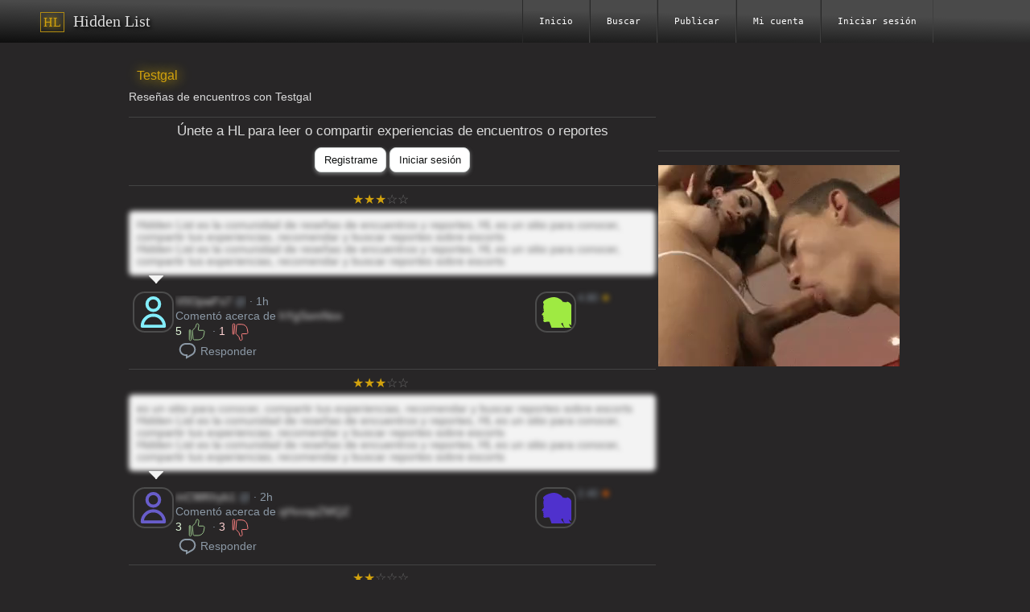

--- FILE ---
content_type: text/html;charset=utf-8
request_url: https://www.hidden-list.com/Testgal-5523689523/5988.html
body_size: 2543
content:
<!DOCTYPE html>
<html lang="es"  data-controller="com.hiddenlist.ui.controllers.content.EntryController">
    <head>
        
		<title>Testgal</title>
<meta name="title" content="Testgal">
<meta name="description" content="Rese&ntilde;as de encuentros con  Testgal  | HL es un sitio para conocer, compartir tus experiencias, recomendar y buscar reportes sobre escorts">
<meta property="og:title" content="Testgal"/>
<meta property="og:description" content="Rese&ntilde;as de encuentros con  Testgal  | HL es un sitio para conocer, compartir tus experiencias, recomendar y buscar reportes sobre escorts"/>
<meta property="og:image" content=""/>
<meta property="og:url" content="https://www.hidden-list.com/testgal/5988.html"/>
<meta property="twitter:title" content="Testgal"/>
<meta property="twitter:description" content="Rese&ntilde;as de encuentros con  Testgal  | HL es un sitio para conocer, compartir tus experiencias, recomendar y buscar reportes sobre escorts"/>
<meta property="twitter:image:src" content=""/>

        <meta name=viewport content="width=device-width"/>

        <meta name="keywords" content="Rese&ntilde;as de escorts, Rese&ntilde;as de cari&ntilde;osas, cari&ntilde;osas, Escorts, Acompa&ntilde;antes, Prepagos, Escort, mileroticos, Mexicobaires, mmdate, laboutique, sexoserviciodf, Escorts Mexico, Escorts CDMX, Escorts Monterrey, Escorts Cancun, Escorts Puebla, Escorts San Luis Potosi, Escorts Guadalajara, Escorts Cuernavaca, sexoservicio, contacto erotico, rese&ntilde;as, recomendaciones, masajes, directorio erotico, Scort, scorts">
        <meta name="robots" content="All"/>
        <meta name="googlebot" content="All"/>
        <meta name="google-site-verification" content="xA3qfzC9ayEfqSYdC4_0w55KQ_xBcvfooZrA929e1Zc"/>
        <meta name="author" content="Hidden List | www.Hidden-List.com">

        <!-- start fb meta tags -->
        <meta property="og:type" content="Hidden_List:recipe"/>
        <!-- end fb meta tags -->

        <!-- start tw meta tags -->
        <meta property="twitter:card" content="summary_large_image"/>
        <meta name="twitter:site" content="@hidden_list">
        <meta name="twitter:creator" content="@hidden_list">
        <meta name="twitter:domain" content="@hidden_list">        
        <!-- end tw meta tags -->

        <link rel="icon" href="/favicon_hl.ico" type="image/x-icon">
        <link rel="shortcut icon" href="/favicon_hl.ico" type="image/x-icon" />
        <!-- end site tags -->

    <link rel="stylesheet" href="/content/css/main.css?v=12">
    <link rel="stylesheet" href="/content/css/hl.css?v=12">

    <script type="text/javascript">
        window['x-js-version'] = '12';
        eval(atob('[base64]'));
    </script>
 
</head>
<body>
    <!--==============================header=================================-->
    <header>
        <div class="main">
            <div id="container-menu"></div>
        </div>
    </header>
    <!--==============================content================================-->
    <section>
        <article>
            <div class="space"></div>
            <div class="space"></div>
            <div id="cont-entry-card" class="entry-card"> 
                 <h4>Testgal</h4>
                Rese&ntilde;as de encuentros con  Testgal  | HL es un sitio para conocer, compartir tus experiencias, recomendar y buscar reportes sobre escorts
            </div>
    
            <div class="space"></div>
            <div id="experiences-list"></div>
            <div id="cont-btns">
                <div class="space"></div>
                <div>
                    <input id="btn-share-exp" type="button" class="btn-fwk btn-fwk-simple" value="Compartir experiencia" />
                </div>
                <div class="space"></div>
                <div>
                    <input id="btn-ask" type="button" class="btn-fwk btn-fwk-simple" value="Hacer pregunta" />
                </div>
                <div class="space"></div>
                <div>
                    <input id="btn-report" type="button" class="btn-fwk btn-fwk-red" value="Reportar error" />
                </div>
    
            </div>
    
            <div class="space"></div>
        </article>
        <aside>
            <div data-commons="aside"></div>
        </aside>
    </section>
    <footer data-commons="footer2"></footer>
<script defer src="https://static.cloudflareinsights.com/beacon.min.js/vcd15cbe7772f49c399c6a5babf22c1241717689176015" integrity="sha512-ZpsOmlRQV6y907TI0dKBHq9Md29nnaEIPlkf84rnaERnq6zvWvPUqr2ft8M1aS28oN72PdrCzSjY4U6VaAw1EQ==" data-cf-beacon='{"version":"2024.11.0","token":"b824b2d8931a4e2bbc94651c85c5002f","r":1,"server_timing":{"name":{"cfCacheStatus":true,"cfEdge":true,"cfExtPri":true,"cfL4":true,"cfOrigin":true,"cfSpeedBrain":true},"location_startswith":null}}' crossorigin="anonymous"></script>
</body>
 
</html>

--- FILE ---
content_type: text/html;charset=UTF-8
request_url: https://www.hidden-list.com/content/views/commons/common-aside.hbs.html?v=12
body_size: -288
content:
<hr>
<div class="space"></div>
{{#if _isAdvertiser}}
<!-- Koko -->
{{else}}
<div>
    <script async type="application/javascript" src="https://a.realsrv.com/ad-provider.js"></script>
    <ins class="adsbyexoclick" data-zoneid="4511164"></ins>
    <script>(AdProvider = window.AdProvider || []).push({ "serve": {} });</script>
</div>
{{/if}}